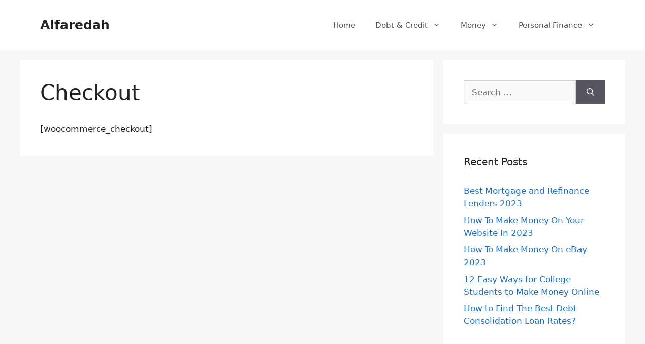

--- FILE ---
content_type: text/html; charset=utf-8
request_url: https://www.google.com/recaptcha/api2/aframe
body_size: 268
content:
<!DOCTYPE HTML><html><head><meta http-equiv="content-type" content="text/html; charset=UTF-8"></head><body><script nonce="awIkHEG7yX3ebHR1YRuuYA">/** Anti-fraud and anti-abuse applications only. See google.com/recaptcha */ try{var clients={'sodar':'https://pagead2.googlesyndication.com/pagead/sodar?'};window.addEventListener("message",function(a){try{if(a.source===window.parent){var b=JSON.parse(a.data);var c=clients[b['id']];if(c){var d=document.createElement('img');d.src=c+b['params']+'&rc='+(localStorage.getItem("rc::a")?sessionStorage.getItem("rc::b"):"");window.document.body.appendChild(d);sessionStorage.setItem("rc::e",parseInt(sessionStorage.getItem("rc::e")||0)+1);localStorage.setItem("rc::h",'1769097308028');}}}catch(b){}});window.parent.postMessage("_grecaptcha_ready", "*");}catch(b){}</script></body></html>

--- FILE ---
content_type: application/javascript; charset=utf-8
request_url: https://fundingchoicesmessages.google.com/f/AGSKWxUFYmCESlc5sDLPh4NoXh59oo0frBQ9nPAYDoaehOJwXUraBR-iaEqr-U2xHsdkkDYjvaeDvIFJqm_QGASkCzvLllBhBNo8BZVFr1nH5SLq4nLsOD0gy1VmlPne5svHtYnvMjB5mI_oek94vMvbbr3rB3P8WptRCdqUGFhFddHS2dEyXxPeRZ9bpK5T/_/globaladprostyles./textad?-page-ad.-ad-rotators//ero-ads_
body_size: -1288
content:
window['63ed8c08-1d94-48b3-8dcd-3371c87ee159'] = true;